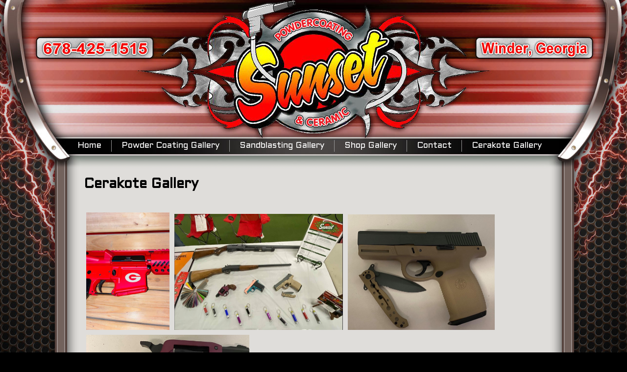

--- FILE ---
content_type: text/html; charset=UTF-8
request_url: http://sunsetpowdercoatingllc.com/Cerakote-Gallery.html
body_size: 6514
content:

<!DOCTYPE HTML PUBLIC "-//W3C//DTD HTML 4.01 Transitional//EN" "http://www.w3.org/TR/html4/loose.dtd">
<!-- -->
<html>
<head>


<meta http-equiv="Content-Type" content="text/html; charset=utf-8" />
<title>Cerokate Gallery</title>
<!-- -------------- -->
<meta name="keywords" content="powder coating, Georgia, Sunset Powder Coating, Tom Harness, refinishing, auto painting, sandblasting, media blasting ,">
<meta name="description" content="Georgia's Sunset Powder Coating can make your car, appliances, farm equipment, outdoor furniture, playground or just about any type of metal look like new! We are powder coating experts and would love to offer a free estimate for you project. Call Sunset Powder Coating 678-425-1515.">
<meta name="robots" content="index,all">
<meta name="robots" content="index,follow">
<link rel="shortcut icon" href="/default.ico" /><link type="text/css" rel="stylesheet" href="http://sunsetpowdercoatingllc.com/style_1843.css" />
<script type="text/javascript" src="http://sunsetpowdercoatingllc.com/script.js"></script>


<link href='//fonts.googleapis.com/css?family=Aldrich' rel='stylesheet' type='text/css'>
<!-- Google Tag Manager -->
<script>(function(w,d,s,l,i){w[l]=w[l]||[];w[l].push({'gtm.start':
new Date().getTime(),event:'gtm.js'});var f=d.getElementsByTagName(s)[0],
j=d.createElement(s),dl=l!='dataLayer'?'&l='+l:'';j.async=true;j.src=
'https://www.googletagmanager.com/gtm.js?id='+i+dl;f.parentNode.insertBefore(j,f);
})(window,document,'script','dataLayer','GTM-5VR2X58');</script>
<!-- End Google Tag Manager -->
</head>
<body id="pdgo-page-102478">

<div align="center" class="alignsite">
<table class="maintable" border="0" cellpadding="0" cellspacing="0">
<tr>
	<tr><td id="pdgoHeader" class="minheight" align="left" valign="top"><img src="http://sunsetpowdercoatingllc.com/images/1843_header.jpg"  alt="Header"  border="0" /></td></tr></tr><tr><td><div id="topMenu"><ul class="dropdown"><li class="level1 "><a class="level1" href="http://sunsetpowdercoatingllc.com/Home-Sunset-Powder-Coating-LLC.html">Home</a></li><li class="sep1"></li><li class="level1 "><a class="level1" href="http://sunsetpowdercoatingllc.com/Gallery-Sunset-Powder-Coating.html">Powder Coating Gallery</a></li><li class="sep1"></li><li class="level1 "><a class="level1" href="http://sunsetpowdercoatingllc.com/Powder-Coating-Gallery.html">Sandblasting Gallery</a></li><li class="sep1"></li><li class="level1 "><a class="level1" href="http://sunsetpowdercoatingllc.com/Shop-Gallery.html">Shop Gallery</a></li><li class="sep1"></li><li class="level1 "><a class="level1" href="http://sunsetpowdercoatingllc.com/Contact-Sunset-Powder-Coating-LLC.html">Contact</a></li><li class="sep1"></li><li class="level1 selected"><a class="level1" href="http://sunsetpowdercoatingllc.com/Cerakote-Gallery.html">Cerakote Gallery</a></li></ul></div></td></tr><tr><td id="pdgoTopNavLower" align="left"><img src="http://sunsetpowdercoatingllc.com/images/1843_top_nav_lower.png"  border="0" /></td></tr><tr>
	<td valign="top" class="maxheight maintablebg">
		<table border="0" cellpadding="0" cellspacing="0" class="maxheight" align="left"><tr>
						<td class="content" align="left" valign="top">
			<!-- Start Content table -->
				<table border="0" cellpadding="0" cellspacing="0" width="" id="contentbox" align="left">					<tr id="pdgoPageTitle"><td valign="top"><h1 class="title">Cerakote Gallery<br /></h1></td></tr>					<tr>
					<td colspan="2" id="pdgoContentArea">
					<div id="pdgoScrollable">
					<div><p><img src="/gallery/200280.jpg" width="170" height="240" style="margin: 5px; border: 0pt none;" /><img src="/gallery/200276.jpg" width="344" height="237" style="margin: 5px; border: 0pt none;" /><img src="/gallery/200279.jpg" width="300" height="236" style="margin: 5px; border: 0pt none;" /><img src="/gallery/200281.jpg" width="333" height="225" style="margin: 5px; border: 0pt none;" /></p></div>					</div>
					</td>
				</tr><tr>
					<td colspan="2">
										</td>
				</tr></table></td>
			<!-- End Content table -->
		</tr></table></td>
	<!-- End main body table -->
</tr><tr>
<!-- Start Footer Image -->
<!-- End Footer Image -->
</tr></table>
<div id="advancedfooterwrapper"><div id="advancedfooter"><table style="width: 972px; height: 200px;" border="0" align="center">
<tbody>
<tr>
<td width="20%"><a href="http://www.facebook.com/SunsetPowderCoating" target="_blank"><img src="/gallery/150675.png" alt="Facebook" title="Facebook" style="margin: 0px; border: 0px;" width="35" height="35" /></a><a href="http://nutechsodablasting.com/" target="_blank"><img src="/gallery/151695.jpg" style="margin: 5px; border: 0pt none;" width="144" height="39" /></a></td>
<td style="text-align: center;" width="60%">
<p><span style="font-size: 10pt;">Georgia Powder Coating Experts - Automotive Powder Coating - Furniture Powder Coating - Equipment Powder Coating - Commercial &amp; Industrial Powder Coating</span></p>
<p><span style="font-size: 10pt;">Sunset Powder Coating &amp; Ceramic &nbsp;| &nbsp;415 Grayson Drive &nbsp;| &nbsp;Winder, Georgia 30680</span></p>
<p><span style="font-size: 10pt;">Phone: 678-425-1515</span></p>
</td>
<td width="20%"><a href="http://www.pdgo.com" target="_blank"><img src="/gallery/201161/Powered_by_PD_GO_Digital_Marketing.png" alt="Powered by PD/GO Digital Marketing" title="Powered by PD/GO Digital Marketing" style="margin: 0px; float: right; border: 0px;" width="124" height="59" /></a></td>
</tr>
</tbody>
</table></div></div></div>



<script type="text/javascript" src="/static/js/jquery-1.8.2.min.js"></script>
<script type="text/javascript" src="/static/js/jquery.topmenu-0.1.js"></script>
<!-- Google Tag Manager (noscript) -->
<noscript><iframe src="https://www.googletagmanager.com/ns.html?id=GTM-5VR2X58"
height="0" width="0" style="display:none;visibility:hidden"></iframe></noscript>
<!-- End Google Tag Manager (noscript) -->
<script type="text/javascript">
$.noConflict();
jQuery(document).ready(function($) {
	$('ul.dropdown').topmenu();
});
</script>

<script>
  (function(i,s,o,g,r,a,m){i['GoogleAnalyticsObject']=r;i[r]=i[r]||function(){
  (i[r].q=i[r].q||[]).push(arguments)},i[r].l=1*new Date();a=s.createElement(o),
  m=s.getElementsByTagName(o)[0];a.async=1;a.src=g;m.parentNode.insertBefore(a,m)
  })(window,document,'script','//www.google-analytics.com/analytics.js','ga');

  ga('create', 'UA-35069608-35', 'auto');
  ga('send', 'pageview');

</script></body>
</html>

--- FILE ---
content_type: text/css;charset=UTF-8
request_url: http://sunsetpowdercoatingllc.com/style_1843.css
body_size: 8758
content:
html {
	height: 100%;
}
body{

	font-family: Arial;
	font-size: 10pt;
	color: ;
	height: 100%;
	margin: 0px 0px 0px 0px;
	
	background: #000000 url(http://sunsetpowdercoatingllc.com/images/1843_bodybackground.jpg) top center repeat-x ; 
	
		
	}


body,td,th{
	font-family: Arial;
	font-size: 10pt;
	color: ;	
}
.maintable{
		height: 100%;
		
	
	background: url(http://sunsetpowdercoatingllc.com/images/1843_background.png) top center repeat-y ; 
	
	
		
		
	
}

.maintablebg
{

}

a {
	color: #b20f0f;
}

a:hover {
	color: #fc6304;
}

a:visited {
	color: #6c6a6a;
}



.mininavtext{
	font-size: 12px;
	padding: 0px 5px 0px 5px;
	vertical-align: middle;
}
.mininavbutton{
	width: 26px;
	height: 19px;
	display: inline;
}
.mininav{
	text-align: center;
	vertical-align: middle;
	height: 19px;
	width: 300px;
}
.minicap{
	font-size: 12px;
}

.content{
	width: 939px;
	padding-left: px;
	height: 100%;
}
#contentbox{
	margin-top: 0px;
	width: 100%;
}
.default {
	font-family: Arial;
	color: ;
	font-size: 10pt;
}
.default-large {
	font-family: Arial;
	color: ;
	font-size: 14pt;
}
.defaultlink {
	font-family: Arial;
	color: ;
	font-size: 10pt;
}
.defaultlink a:link {
	font-family: Arial;
	color: #b20f0f;
	font-size: 10pt;
}
.defaultlink a:visited {
	font-family: Arial;
	color: #b20f0f;
	font-size: 10pt;
}
.defaultlink a:hover {
	font-family: Arial;
	color: #b20f0f;
	font-size: 10pt;
}
.defaultlink a:active {
	font-family: Arial;
	color: #b20f0f;
	font-size: 10pt;
}
.tinyfont { font-family: Arial; color: #b20f0f; font-size: 7pt; font-style: italic;}
.smallfont { font-family: Arial; color: #b20f0f; font-size: 8pt; }
.normal { font-family: Arial;color: #000099;font-size: 10pt; }
.medium { font-family: Arial;color: #000099;font-size: 12pt; }
.large { font-family: Arial;color: #000099;font-size: 14pt; }
.xlarge { font-family: Arial;color: #000099;font-size: 16pt; }
.title{
	font-family: Arial;
	color: ;
	font-size: 12pt;
	text-align: left;
	font-weight: bold;
	text-decoration: none;
}
.title a:link {
	font-family: Arial;
	color: ;
	font-size: 12pt;
	text-align: left;
	font-weight: bold;
	text-decoration: none;
}
.title a:visited {
	font-family: Arial;
	color: ;
	font-size: 12pt;
	text-align: left;
	font-weight: bold;
	text-decoration: none;
}
.title a:hover {
	font-family: Arial;
	color: ;
	font-size: 12pt;
	text-align: left;
	text-decoration: underline;
}
.title a:active {
	font-family: Arial;
	color: ;
	font-size: 12pt;
	text-align: left;
	font-weight: bold;
	text-decoration: none;
}
.cart{
	font-family: Arial;
	color: ;
	font-size: 12pt;
	text-align: right;
	font-weight: bold;
	text-decoration: none;
}
.cart a:link {
	font-family: Arial;
	color: ;
	font-size: 12pt;
	text-align: right;
	font-weight: bold;
	text-decoration: none;
}
.cart a:visited {
	font-family: Arial;
	color: ;
	font-size: 12pt;
	text-align: right;
	font-weight: bold;
	text-decoration: none;
}
.cart a:hover {
	font-family: Arial;
	color: ;
	font-size: 12pt;
	text-align: right;
	text-decoration: underline;
}
.cart a:active {
	font-family: Arial;
	color: ;
	font-size: 12pt;
	text-align: right;
	font-weight: bold;
	text-decoration: none;
}
.alignsite{
	height: 100%;
}
.minheight{
	height: 1px;
}
.maxheight{
	height: 100%;
}
.floatLeft{
	float: left; margin: 5px;
}
.floatRight{
	float: right;
}
.floatTop{
}
.floatBottom{
}
div.wrapContainer{
	width:99.5%;
	float:left;
}
.paddme{
	padding: 3px 6px 3px 0px;
}

#advancedfooter
{
	margin: 0 auto; 
	overflow: hidden; 
	width: 1205px; 
	height: 145px; 
	background: url(http://sunsetpowdercoatingllc.com/images/1843_advfooterbackground.png) top center no-repeat ; 
}

#advancedfooterwrapper
{
	 
}

#topMenu a
{
	outline: none;
}


#topMenu ul.dropdown,
#topMenu ul.dropdown li,
#topMenu ul.dropdown ul {
 list-style: none;
 margin: 0;
 padding: 0;
}

#topMenu ul.dropdown {
 position: relative;
 z-index: 597;
 float: left;
}

#topMenu ul.dropdown li {
 float: left;
 line-height: 1.3em;
 vertical-align: middle;
 zoom: 1;
}

#topMenu ul.dropdown li.hover,
#topMenu ul.dropdown li:hover {
 position: relative;
 z-index: 599;
 cursor: default;
}

#topMenu ul.dropdown ul {
 visibility: hidden;
 position: absolute;
 top: 100%;
 left: 0;
 z-index: 598;
 width: 100%;
 background: url(/static/img/topmenu/blank.gif);
}

#topMenu ul.dropdown ul li {
 float: none;
}

#topMenu ul.dropdown ul ul {
 top: 1px;
 left: 99%;
 background: url(/static/img/topmenu/blank.gif);
}

#topMenu ul.dropdown li:hover > ul {
 visibility: visible;
}
	

/* Container properties */
#topMenu
{
	height: 38px; 
	background: url(http://sunsetpowdercoatingllc.com/images/1843_top_nav_background.jpg) top center no-repeat ; 
}

#topMenu ul.dropdown
{
     
    margin-left: 100px; 
}

#topMenu ul.dropdown ul
{
	width: 175px; 
}

/* Level 1 Style */
#topMenu ul.dropdown li.sep1
{

	background: #999999 ; 
	width: 1px; 
	height: 24px; 
	margin-top: 6px; 

	line-height: 0;
	font-size: 0;
}

#topMenu ul.dropdown li.level1
{
	padding-top: 6px; padding-bottom: 6px; 
	padding-left: 20px; padding-right: 20px; 
	 
	text-align: center; 
	
	cursor: pointer;
}

#topMenu ul.dropdown li.level1.dir
{
	
	 
	}

#topMenu ul.dropdown li.level1.hover,
#topMenu ul.dropdown li.level1:hover
{
	 
}

#topMenu ul.dropdown a.level1:link,
#topMenu ul.dropdown a.level1:visited,
#topMenu ul.dropdown span.level1
{
	
	font-family: Arial; 
	color: #ffffff; 
	font-size: 13pt; 
	 
	text-decoration: none;
	 
	
}

#topMenu ul.dropdown li.level1.hover > a,
#topMenu ul.dropdown li.level1.hover > span,
#topMenu ul.dropdown a.level1:hover
{

	font-family: Arial; 
	color: #f73636; 
	 
	 
	text-decoration: none;
	 
	
}


/* Level 2 Style */
#topMenu ul.dropdown li.sep2
{

	 

	 
	 
	
	width: 100%;
	line-height: 0;
	font-size: 0;
	overflow: hidden;

}

#topMenu ul.dropdown li.bot2
{
	
	 
	 

	width: 100%;
	line-height: 0;
	font-size: 0;
}

#topMenu ul.dropdown li.level2
{
	padding-top: 3px; padding-bottom: 3px; 
	padding-left: 12px; padding-right: 12px; 
	background-color: #303030; 
	text-align: left; 
	
	cursor: pointer;
}

#topMenu ul.dropdown li.level2.dir
{

	 
	
}

#topMenu ul.dropdown li.level2.hover,
#topMenu ul.dropdown li.level2:hover
{
	background-color: #000000; 
}

#topMenu ul.dropdown a.level2:link,
#topMenu ul.dropdown a.level2:visited,
#topMenu ul.dropdown span.level2
{
	
	font-family: Arial; 
	color: #c5c4c4; 
	font-size: 11pt; 
	 
	text-decoration: none;
	 
	display: block;
}

#topMenu ul.dropdown li.level2.hover > a,
#topMenu ul.dropdown li.level2.hover > span,
#topMenu ul.dropdown a.level2:hover
{

	font-family: Arial; 
	color: #ffffff; 
	 
	 
	text-decoration: none;
	 

}


/* Level 3 Style */
#topMenu ul.dropdown li.sep3
{

	 

	 

	width: 100%;
	line-height: 0;
	font-size: 0;

}

#topMenu ul.dropdown li.bot3
{

	 
	 

	width: 100%;
	line-height: 0;
	font-size: 0;

}

#topMenu ul.dropdown li.level3
{

	 
	 
	 
	text-align: left; 

}

#topMenu ul.dropdown li.level3.hover,
#topMenu ul.dropdown li.level3:hover
{
	 
}

#topMenu ul.dropdown a.level3:link,
#topMenu ul.dropdown a.level3:visited,
#topMenu ul.dropdown span.level3
{
	font-family: Arial; 
	 
	 
						font-weight: bold;
			text-decoration: none;
			 
	
	display: block;

}

#topMenu ul.dropdown li.level3.hover > a,
#topMenu ul.dropdown li.level3.hover > span,
#topMenu ul.dropdown a.level3:hover
{

	font-family: Arial; 
	 
	 
						font-weight: bold;
			text-decoration: none;
			 

}


.pdgo-product-category-image {
	padding: 0px 5px 5px 0px;
}

.sr-only {
	position: absolute;
	width: 1px;
	height: 1px;
	margin: -1px;
	padding: 0;
	overflow: hidden;
	clip: rect(0,0,0,0);
	border: 0;
}

.sr-only-focusable:active,
.sr-only-focusable:focus {
	position: static;
	width: auto;
	height: auto;
	margin: 0;
	overflow: visible;
	clip: auto;
}

#contentbox { width: 939px !important; margin-left: 133px !important; margin-right: 133px !important; }

H1.title { 
font-family: 'Aldrich', sans-serif !important;
font-size: 21pt !important;
color: #000000 !important; 
margin-bottom: 20px;
}

BODY { 
font-family: 'Aldrich', sans-serif !important;
color: #000000 !important; 
font-size: 14pt !important;
line-height: 19pt !important;
}

P, TD, LI { 
font-family: 'Aldrich', sans-serif !important;
color: #000000; 
font-size: 14pt;
line-height: 19pt;
}

li .level1 { 
font-family: 'Aldrich', sans-serif !important;
}

li .level2 { 
font-family: 'Aldrich', sans-serif !important;
line-height: 14pt !important;
}

li .level3 { 
font-family: 'Aldrich', sans-serif !important;
line-height: 14pt !important;
}

#advancedfooter p, #advancedfooter td {
color: #fff;
}

#advancedfooter a { color: #ffffff; text-decoration: none;  }
#advancedfooter a:hover { color: #95f3f7; text-decoration: none; }

--- FILE ---
content_type: text/javascript;charset=UTF-8
request_url: http://sunsetpowdercoatingllc.com/script.js
body_size: 9715
content:
var ShipFirst = "";
var ShipLast = "";
var ShipMiddle = "";
var ShipCompany = "";
var ShipAddress1 = "";
var ShipAddress2 = "";
var ShipCity = "";
var ShipState = "";
//var ShipStateIndex = 0;
var ShipZip = "";
var ShipCountry = "";
var ShipCountryIndex = 0;

function backup_shipping(form) {
	ShipFirst = form.shipping_firstname.value;
	ShipLast = form.shipping_lastname.value;
	ShipMiddle = form.shipping_middlename.value;
	ShipCompany = form.shipping_company.value;
	ShipAddress1 = form.shipping_address.value;
	ShipAddress2 = form.shipping_address2.value;
	ShipCity = form.shipping_city.value;
	ShipZip = form.shipping_zip.value;
//	if (form.shipping_state.selectedIndex) {
//		ShipStateIndex = form.shipping_state.selectedIndex;
//		ShipState = form.shipping_state[ShipStateIndex].value;
//	} else {
//		ShipState = form.shipping_state.value;
//	}
	ShipState = form.shipping_state.value;
	ShipCountryIndex = form.shipping_country.selectedIndex;
	ShipCountry = form.shipping_country[ShipCountryIndex].value;
}

function same_as_billing(form) {
	if (form.sameaddress.checked) {
		backup_shipping(form);
		form.shipping_firstname.value = form.firstname.value;
		form.shipping_lastname.value = form.lastname.value;
		form.shipping_middlename.value = form.middlename.value;
		form.shipping_company.value = form.company.value;
		form.shipping_address.value = form.address.value;
		form.shipping_address2.value = form.address2.value;
		form.shipping_city.value = form.city.value;
		form.shipping_zip.value = form.zip.value;
//		if (form.shipping_state.selectedIndex && form.state.selectedIndex) {
//			form.shipping_state.selectedIndex = form.state.selectedIndex;
//		} else if (!form.shipping_state.selectedIndex && !form.state.selectedIndex) {
//			form.shipping_state.value = form.state.value;
//		}
		form.shipping_state.value = form.state.value;
		form.shipping_country.selectedIndex = form.country.selectedIndex;
	}else {
		form.shipping_firstname.value = ShipFirst;
		form.shipping_lastname.value = ShipLast;
		form.shipping_middlename.value = ShipMiddle;
		form.shipping_company.value = ShipCompany;
		form.shipping_address.value = ShipAddress1;
		form.shipping_address2.value = ShipAddress2;
		form.shipping_city.value = ShipCity;
		form.shipping_zip.value = ShipZip;       
//		if (form.shipping_state.selectedIndex) {
//			form.shipping_state.selectedIndex = ShipStateIndex;
//		} else {
//			form.shipping_state.value = ShipState;
//		}
		form.shipping_state.value = ShipState;
		form.shipping_country.selectedIndex = ShipCountryIndex;
	}
}

function echeck(str) {
	var at="@";
	var dot=".";
	var lat=str.indexOf(at);
	var lstr=str.length;
	var ldot=str.indexOf(dot);
	if(str.indexOf(at)==-1){
		return false;
	}
	if(str.indexOf(at)==-1 || str.indexOf(at)==0 || str.indexOf(at)==lstr){
		return false;
	}
	if(str.indexOf(dot)==-1 || str.indexOf(dot)==0 || str.indexOf(dot)==lstr){
		return false;
	}
	if(str.indexOf(at,(lat+1))!=-1){
		return false;
	}
	if(str.substring(lat-1,lat)==dot || str.substring(lat+1,lat+2)==dot){
		return false;
	}
	if(str.indexOf(dot,(lat+2))==-1){
		return false;
	}
	if(str.indexOf(" ")!=-1){
		return false;
	}
	return true;				
}

function verifyCheckout(form,step){
	var errormsg = new Array();
	
	if(!form.firstname.value){
		errormsg.push("Billing first name");
	}
	if(!form.lastname.value){
		errormsg.push("Billing last name");
	}
	if(!form.address.value){
		errormsg.push("Billing address");
	}
	if(!form.city.value){
		errormsg.push("Billing city");
	}
	if(!form.state.value){
		errormsg.push("Billing state");
	}
	if(!form.zip.value){
		errormsg.push("Billing zip");
	}
	if(!form.country.value){
		errormsg.push("Billing country");
	}
	if(!form.phone.value){
		errormsg.push("Contact phone number");
	}
	if(!form.shipping_firstname.value){
		errormsg.push("Shipping first name");
	}
	if(!form.shipping_lastname.value){
		errormsg.push("Shipping last name");
	}
	if(!form.shipping_address.value){
		errormsg.push("Shipping address");
	}
	if(!form.shipping_city.value){
		errormsg.push("Shipping city");
	}
	if(!form.shipping_state.value){
		errormsg.push("Shipping state");
	}
	if(!form.shipping_zip.value){
		errormsg.push("Shipping zip");
	}
	if(!form.shipping_country.value){
		errormsg.push("Shipping country");
	}
	if(!echeck(form.email.value)){
		errormsg.push("Properly Formated Email Address");
	}
	if(step >= 2){
		if(!form.cardnumber.value){
			errormsg.push("Credit Card Number");
		}
		if(!form.expm.value){
			errormsg.push("Credit Card Expiration Month");
		}
		if(!form.expy.value){
			errormsg.push("Credit Card Expiration Year");
		}
	}
	
	if(errormsg.length > 0) {
		if(errormsg.length > 1) { ess = 's'; }
		var message = new String('\n\nThe following field' + ess + ' are required:\n');
		for(var i = 0; i < errormsg.length; i++){ message += '\n' + errormsg[i]; }
		alert(message);
		return false;
	}
	
	if (document.getElementById("agreecheckbox") != null)
	{
		if (document.getElementById("agreecheckbox").checked != true)
		{
			document.getElementById("agreecheckboxlabel").style.color = "#FF0000";	
			alert('Please Accept The Terms and Conditions');
			return false;
		}
	}
	
	
}

if(typeof(cFlash) == 'undefined'){
	function cFlash(swf, version, width, height, id){
		this.generateId = function(l){
			if (!l) l = 10;
			var s = 'abcdefghijklmnopqrstuvwxyzABCDEFGHIJKLMNOPQRSTUVWXYZ01234567890-_';
			var out = '';
			while(l--){
				out += s.substr(Math.round(Math.random() * s.length), 1);
			}
			return out;
		}
		
		this.setParameter = function(p, v){
			this.parameters[p] = v;
		}
		
		this.getParameter = function(p){
			if (!this.parameters[p]) return false;
			return this.parameters[p];
		}
		
		this.setAttribute = function(a, v){
			this.attributes[a] = v;
		}
		
		this.getAttribute = function(a){
			if (!this.attributes[a]) return false;
			return this.attributes[a];
		}
		
		this.setVariable = function(fv, v){
			this.variables[fv] = v;
		}
		
		this.getVariable = function(fv){
			if (!this.variables[fv]) return false;
			return this.variables[fv];
		}
		
		this.getVariables = function(){
			var v, out = [];
			for(v in this.variables){
				if (!this.variables[v]) continue;
				out.push(v + '=' + this.variables[v]);
			}
			return out.join('&');
		}
		
		this.getFlashVersion = function(){
			if (this.__fv == null){
				var e, p, version = 0;
				if (this.AX){
					e  = 'try';
					e += '{';
					e += '	p = new ActiveXObject("ShockwaveFlash.ShockwaveFlash");';
					e += '	version = p.GetVariable("$version").split(" ")[1].split(",")[0];';
					e += '}';
					e += 'catch(err){}';
					eval(e);
				}else{
					p = navigator.plugins['Shockwave Flash'];
					if (p && p.description){
						version = p.description.replace(/([a-z]|[A-Z]|\s)+/, '').replace(/(\s+r|\s+b[0-9]+)/, '.').split('.')[0];
					}
				}
				this.__fv = version;
			}
			return this.__fv;
		}
		
		this.canDisplay = function(){
			return (this.getAttribute('version') <= this.getFlashVersion());
		}
		
		this.getFlashHTML = function(){
			var html = '', k, variables;
			variables = this.getVariables();
			if (this.AX){
				html  = '<object classid="clsid:D27CDB6E-AE6D-11cf-96B8-444553540000" ';
				html += 'id="' + this.id + '" ';
				html += 'width="' + this.getAttribute('width') + '" ';
				html += 'height="' + this.getAttribute('height') + '">';
				
				html += '<param name="movie" value="' + this.getAttribute('swf') + '" />';
				
				for(var k in this.parameters){
					html += '<param name="' + k + '" value="' + this.parameters[k] + '" />';
				}
				
				if (variables) html += '<param name="flashvars" value="' + variables + '" />';
				
				html += '</object>';
			}else{
				html  = '<embed type="application/x-shockwave-flash" ';
				html += 'id="' + this.id + '" ';
				html += 'src="' + this.getAttribute('swf') + '" ';
				html += 'width="' + this.getAttribute('width') + '" ';
				html += 'height="' + this.getAttribute('height') + '"';
				
				for(var k in this.parameters)
				{
					html += ' ' + k + '="' + this.parameters[k] + '"';
				}
				
				if (variables) html += ' flashvars="' + variables + '"';
				
				html += '></embed>';
			}
			
			return html;
		}
		
		this.setAltHTML = function(s){
			this.altHTML = s;
		}
		
		this.getAltHTML = function(){
			if (!this.altHTML){
				var h = '<p style="text-align:center">This section of this page requires Macromedia Flash Player ' + this.getAttribute('version') + '.';
				h += '<br /><br /><a href="http://www.macromedia.com/go/getflashplayer" target="_blank">Get Flash Player</a></p>';
				return h;
			}
			return this.altHTML;
		}
		
		this.getElement = function(id){
			if (!document.getElementById){
				if (document.all) return document.all(i);
				if (document.layers) return document.layers[i];
				return null;
			}
			return document.getElementById(id);
		}
		
		this.writeIn = function(id){
			var obj = this.getElement(id);
			if (this.canDisplay()){
				obj.innerHTML = this.getFlashHTML();
				this.__fo = this.getElement(this.id);
				return true;
			}else{
				obj.innerHTML = this.getAltHTML();
				return false;
			}
		}
		
		this.__fo = null;
		this.__fv = null;
		this.altHTML = '';
		
		this.parameters = {};
		this.attributes = {};
		this.variables = {};
		this.AX = (window.ActiveXObject ? true : false);
		if (swf) this.setAttribute('swf', swf);
		
		this.setAttribute('version', 6);
		if (version) this.setAttribute('version', version);
		
		if (!width) width = '100%';
		if (!height) height = '100%';
		this.setAttribute('width', width);
		this.setAttribute('height', height);
		
		if (!id) id = this.generateId();
		this.id = id;
		this.setParameter('name', id);
		
		this.__fo = this.getElement(this.id);
	}	
}



--- FILE ---
content_type: text/plain
request_url: https://www.google-analytics.com/j/collect?v=1&_v=j102&a=1753452451&t=pageview&_s=1&dl=http%3A%2F%2Fsunsetpowdercoatingllc.com%2FCerakote-Gallery.html&ul=en-us%40posix&dt=Cerokate%20Gallery&sr=1280x720&vp=1280x720&_u=IEBAAEABAAAAACAAI~&jid=618517400&gjid=705333708&cid=919791270.1768455980&tid=UA-35069608-35&_gid=206902516.1768455980&_r=1&_slc=1&z=1656271797
body_size: -289
content:
2,cG-7MF592R1H0